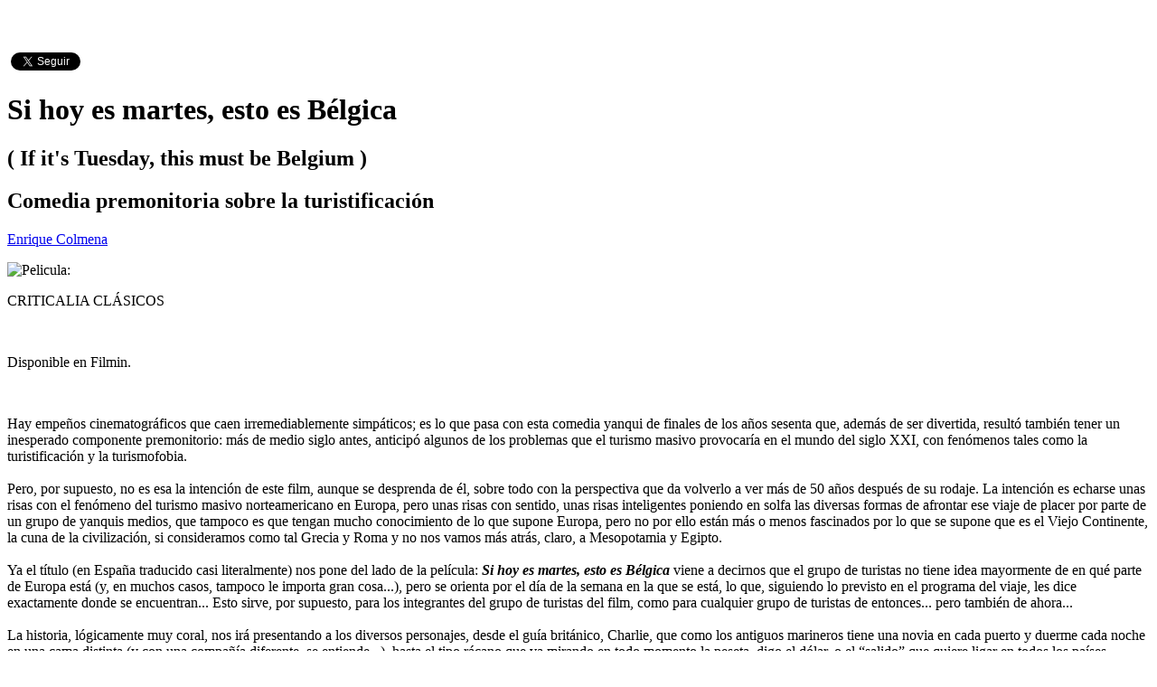

--- FILE ---
content_type: text/html; charset=UTF-8
request_url: https://criticalia.com/pelicula/si-hoy-es-martes-esto-es-belgica
body_size: 8534
content:
<!DOCTYPE html>
<html lang="es">
<head>
<!-- Google tag (gtag.js) -->
<script async src="https://www.googletagmanager.com/gtag/js?id=G-J8WRLRFTKR"></script>
<script>
  window.dataLayer = window.dataLayer || [];
  function gtag(){dataLayer.push(arguments);}
  gtag('js', new Date());

  gtag('config', 'G-J8WRLRFTKR');
</script>

	<meta http-equiv="X-UA-Compatible" content="IE=edge"> 
    <meta charset="utf-8">
    <title>Si hoy es martes, esto es Bélgica - Criticalia.com</title>
<meta name="viewport" content="width=device-width, initial-scale=1">
<meta name="keywords" content="Si hoy es martes, esto es Bélgica, crítica pelicula, crítica, pelicula, review, reseña, Mel Stuart, Anita Ekberg, Ben Gazzara, Catherine Spaak, Elsa Martinelli, Ian McShane, Joan Collins, John Cassavetes, Mario Carotenuto, Michael Constantine, Mildred Natwick, Murray Hamilton, Robert Vaughn, Senta Berger, Suzanne Pleshette, Vittorio de Sica, Comedia" />
<meta name="description" content="Crítica de Si hoy es martes, esto es Bélgica (If it's Tuesday, this must be Belgium, 1969). Pelicula de Mel Stuart. Intérpretes: Anita Ekberg, Ben Gazzar" />
<meta name="author" content="Enrique Colmena" />
<link href="https://criticalia.com/pelicula/si-hoy-es-martes-esto-es-belgica" rel="canonical" />
<meta name="og:url" content="https://criticalia.com/pelicula/si-hoy-es-martes-esto-es-belgica" />
<meta name="og:image" content="https://criticalia.com/assets/images/cartel/sihoyesmartesestoesbelgica.jpg" />
<meta name="og:description" content="Critica de la pelicula Si hoy es martes, esto es Bélgica" />
<meta name="og:type" content="movie" />
<meta name="og:site_name" content="http://www.criticalia.com" />
<meta name="" content="https://criticalia.com/pelicula/si-hoy-es-martes-esto-es-belgica" />
    <meta name="apple-mobile-web-app-title" content="Criticalia.com">
    <meta name="google-site-verification" content="y8TLi3goUPSbtDkeQSB3YeyuRfv42wQxou7fTGnNo2Y" />
    <link rel="apple-touch-icon-precomposed" href="apple-touch-icon-precomposed.png"/>
    <link rel="apple-touch-icon" sizes="72x72" href="apple-touch-icon-precomposed.png"/>
    <link rel="apple-touch-icon" sizes="114x114" href="apple-touch-icon-precomposed.png"/>
    <link rel="shortcut icon" href="apple-touch-icon-precomposed.png" type="image/png" />
    <link href="https://fonts.googleapis.com/css?family=Lato" rel="stylesheet" type="text/css" />
    
    <style>
        body {
            padding-top: 50px;
            padding-bottom: 20px;
        }
    </style>
    <link href="https://criticalia.com/assets/cache/base.1528132609.css" rel="stylesheet">
</head>
<body>

<div class="container">

    <div class="social pull-right">
    <div id="fb-root"></div>
    <script>(function(d, s, id) {
      var js, fjs = d.getElementsByTagName(s)[0];
      if (d.getElementById(id)) return;
      js = d.createElement(s); js.id = id;
      js.src = "https://connect.facebook.net/es_ES/sdk.js#xfbml=1&appId=114454811952194&version=v2.0";
      fjs.parentNode.insertBefore(js, fjs);
    }(document, 'script', 'facebook-jssdk'));</script>
    <script>!function(d,s,id){var js,fjs=d.getElementsByTagName(s)[0];if(!d.getElementById(id)){js=d.createElement(s);js.id=id;js.src="https://platform.twitter.com/widgets.js";fjs.parentNode.insertBefore(js,fjs);}}(document,"script","twitter-wjs");</script>
    <div class="fb-like" data-href="https://www.facebook.com/criticalia/" data-layout="button_count" data-action="like" data-show-faces="false" data-share="false"></div>
    <a href="https://twitter.com/criticalia" class="twitter-follow-button"  	data-show-screen-name="false" data-show-count="true" data-lang="es">@criticalia</a>
</div>

	<div class="bs-docs-section clearfix" itemscope itemtype="http://schema.org/Movie" itemref="_image2  _director3  _actor4 _actor5 _actor6 _actor7 _actor8 _actor9 _actor10 _actor11 _actor12 _actor13 _actor14 _actor15 _actor16 _actor17 _actor18">
    <div class="row">
        <div class="col-md-12 col-lg-12">
           <div class="page-header">
               <h1 itemprop="name">Si hoy es martes, esto es Bélgica</h1>
                            <h2 class="vo"> ( If it's Tuesday, this must be Belgium ) </h2>
                       </div>
           <div class="page-header">
            <h2>Comedia premonitoria sobre la turistificación</h2>
            <span class="calificacion pull-right"><a href="https://criticalia.com/calificacion/buena" class="tool-tip" title="Buena" data-toggle="tooltip"><i class="fa fa-star"></i><i class="fa fa-star"></i><i class="fa fa-star"></i></a></span>
            </div>
         </div>

    </div>
    <div class="row">
        <div class="col-md-9">
            <div class="item-wrap">
                <p>
                    <a href="https://criticalia.com/autor/enrique-colmena"><span itemprop="author" itemscope itemtype="http://schema.org/Person"><span itemprop="name">Enrique Colmena</span></span></a>                    <meta itemprop="datePublished" content="2024-07-04T13:54:47+0200">
                    </p>
                <span class="pull-left img-left img-cartel">
                    <img src="https://criticalia.com/assets/images/cartel/sihoyesmartesestoesbelgica.jpg" id="_image2" itemprop="image" class="img-responsive" alt="Pelicula: " />                </span>
                <span >
                    <p>CRITICALIA CL&Aacute;SICOS</p><br />
<p>Disponible en Filmin.</p><br />
<p>Hay empe&ntilde;os cinematogr&aacute;ficos que caen irremediablemente simp&aacute;ticos; es lo que pasa con esta comedia yanqui de finales de los a&ntilde;os sesenta que, adem&aacute;s de ser divertida, result&oacute; tambi&eacute;n tener un inesperado componente premonitorio: m&aacute;s de medio siglo antes, anticip&oacute; algunos de los problemas que el turismo masivo provocar&iacute;a en el mundo del siglo XXI, con fen&oacute;menos tales como la turistificaci&oacute;n y la turismofobia.<br /><br />Pero, por supuesto, no es esa la intenci&oacute;n de este film, aunque se desprenda de &eacute;l, sobre todo con la perspectiva que da volverlo a ver m&aacute;s de 50 a&ntilde;os despu&eacute;s de su rodaje. La intenci&oacute;n es echarse unas risas con el fen&oacute;meno del turismo masivo norteamericano en Europa, pero unas risas con sentido, unas risas inteligentes poniendo en solfa las diversas formas de afrontar ese viaje de placer por parte de un grupo de yanquis medios, que tampoco es que tengan mucho conocimiento de lo que supone Europa, pero no por ello est&aacute;n m&aacute;s o menos fascinados por lo que se supone que es el Viejo Continente, la cuna de la civilizaci&oacute;n, si consideramos como tal Grecia y Roma y no nos vamos m&aacute;s atr&aacute;s, claro, a Mesopotamia y Egipto.<br /><br />Ya el t&iacute;tulo (en Espa&ntilde;a traducido casi literalmente) nos pone del lado de la pel&iacute;cula: <em><strong>Si hoy es martes, esto es B&eacute;lgica</strong></em> viene a decirnos que el grupo de turistas no tiene idea mayormente de en qu&eacute; parte de Europa est&aacute; (y, en muchos casos, tampoco le importa gran cosa...), pero se orienta por el d&iacute;a de la semana en la que se est&aacute;, lo que, siguiendo lo previsto en el programa del viaje, les dice exactamente donde se encuentran... Esto sirve, por supuesto, para los integrantes del grupo de turistas del film, como para cualquier grupo de turistas de entonces... pero tambi&eacute;n de ahora...<br /><br />La historia, l&oacute;gicamente muy coral, nos ir&aacute; presentando a los diversos personajes, desde el gu&iacute;a brit&aacute;nico, Charlie, que como los antiguos marineros tiene una novia en cada puerto y duerme cada noche en una cama distinta (y con una compa&ntilde;&iacute;a diferente, se entiende...), hasta el tipo r&aacute;cano que va mirando en todo momento la peseta, digo el d&oacute;lar, o el &ldquo;salido&rdquo; que quiere ligar en todos los pa&iacute;ses (aunque, por supuesto, no ligue en ninguno...), o el matrimonio cateto y provinciano al que le llama la atenci&oacute;n todo, el que viaja a la fuerza obligado por la mujer, el veterano de guerra que quiere volver a los sitios en los que estuvo durante la Segunda Guerra Mundial... un amplio muestrario del norteamericano medio de la &eacute;poca (quiz&aacute; tambi&eacute;n de la de ahora), compartiendo un viaje concertado por media Europa, con destinos en Londres, de donde parte el trayecto, para despu&eacute;s trasladarse a Holanda, B&eacute;lgica (con paradas inevitables en el Atomium y el Manneken Piss), Alemania, Italia (Venecia, claro est&aacute;, pero tambi&eacute;n Roma, con la plaza de San Pedro y el Coliseo, entre otros monumentos). <br /><br />Mel Stuart (1928-2012), el director, y tambi&eacute;n prol&iacute;fico productor, iniciado en televisi&oacute;n, como muchos cineastas de su generaci&oacute;n, nunca fue un exquisito, y su cine, generalmente m&aacute;s bien mediocre, solo tuvo algunos puntuales fogonazos de inter&eacute;s, como <em><strong>Un mundo de fantas&iacute;a</strong></em> (1971), una entonada versi&oacute;n del cl&aacute;sico de Roald Dahl <em>Charlie y la f&aacute;brica de chocolate</em>, con Gene Wilder, pero tambi&eacute;n esta <em><strong>Si hoy es martes, esto es B&eacute;lgica</strong></em>, donde tuvo la fortuna de trabajar sobre un inspirado guion de David Shaw, un bragado libretista curtido en televisi&oacute;n. A partir de ah&iacute;, y con la variopinta fauna descrita en el film, nos encontraremos con esta divertida parodia del turismo cuando todav&iacute;a no estaba masificado, una parodia que, por supuesto, no obvia (afortunadamente) los t&oacute;picos habituales de este tipo de viajes, como tomar comida yanqui aunque en principio se pretenda probar las viandas de la tierra en la que se est&aacute;, o ese papanatismo tur&iacute;stico que se sorprende constantemente por todo, o esa &aacute;cida s&aacute;tira sobre la rapidez de estos tours, en los que todo pasa vertiginosamente (como denuncia agridulcemente el t&iacute;tulo del film). Habr&aacute; lugar tambi&eacute;n para los t&oacute;picos sobre los lugare&ntilde;os que se encuentran los turistas, como en el caso de los italianos, que son los que se llevan la peor parte, descritos aqu&iacute; como excesivos y paletos, salvo el personaje que interpreta el gran Vittorio de Sica, un zapatero con problemas de comunicaci&oacute;n con el americano, a pesar de lo cual este obtendr&aacute; alguna lecci&oacute;n de vida de aquel viejito encantador.<br /><br />Con un humor sobre todo ir&oacute;nico, el film no desde&ntilde;a tambi&eacute;n otro tipo de comicidad, como la derivada del &ldquo;slapstick&rdquo; o humor f&iacute;sico, como en la secuencia del descendiente de italianos que visita a sus parientes it&aacute;licos, que tendr&aacute; que salir por patas cuando le pretenden endosar a la fea de la familia. Por supuesto, como sucede en toda pel&iacute;cula en la que hay varias historias paralelas, como es el caso, unas subtramas son m&aacute;s flojas que otras, como la de la ni&ntilde;a rebelde y el progre, que parece colocada ah&iacute; para atraer tambi&eacute;n al espectador m&aacute;s juvenil y contestatario; y es que ya entonces se miraba mucho eso de la transversalidad en el p&uacute;blico: no hay nada nuevo bajo el sol... <br /><br />Formalmente la pel&iacute;cula no se quiebra la cabeza, y Stuart como director va al grano, sin subrayados ni intentar que se note qui&eacute;n est&aacute; a los mandos; eso s&iacute;, como era habitual en esa &eacute;poca, utiliza con frecuencia el &ldquo;zoom&rdquo;, lo que hoy d&iacute;a llama mucho la atenci&oacute;n (y no precisamente en sentido positivo...), pero hay que situarse en el momento en el que est&aacute; rodada la pel&iacute;cula y entender que entonces era un recurso f&iacute;lmico muy en boga, casi inevitable. <br /><br />Algunas curiosidades: la relaci&oacute;n atosigante del gu&iacute;a del grupo tur&iacute;stico con el personaje que interpreta Suzanne Pleshette, hoy d&iacute;a ser&iacute;a considerada (y no sin raz&oacute;n) como un aut&eacute;ntico acoso sexual; pero a finales de los a&ntilde;os sesenta parec&iacute;a de lo m&aacute;s normal (y despu&eacute;s dicen que cualquier tiempo pasado fue mejor...). Otra curiosidad: en la trama principal no habr&aacute; final feliz, a pesar de ser una comedia m&aacute;s o menos amable, aunque con su punto de acidez. Se agradece que al final no sean todos felices y coman perdices: la comedia tambi&eacute;n puede ser, por qu&eacute; no, un reflejo de la vida, un reflejo convenientemente aderezado, pero reflejo al fin...<br /><br />Repartazo de actores y actrices tanto norteamericanos (John Cassavetes, Robert Vaughn, Ben Gazzara, Suzanne Pleshette) como de pa&iacute;ses europeos (los brit&aacute;nicos Ian McShane y Joan Collins, la francesa Catherine Spaak, la austriaca Senta Berger, los italianos Elsa Martinelli y Vittorio de Sica...), todos muy correctos y muy en su papel. <br /><br />(07-04-2024)<br /><br /></p>                </span><br />
                <div class="fb-comments col-md-12 col-lg-12" data-href="https://criticalia.com/pelicula/si-hoy-es-martes-esto-es-belgica" data-num-posts="3" data-width="100%"></div>


            </div>

        </div>
        <div class="col-md-3">
            <div class="panel panel-primary">
                <div class="panel-heading">
                    <h3 class="panel-title">Dirigida por</h3>
                </div>
                <div class="panel-body">
                
                    <p><span id="_director3" itemprop="director" itemscope itemtype="http://schema.org/Person"><span itemprop="name"><a href="https://criticalia.com/director/mel-stuart">Mel Stuart</a></span></span></p>


                                </div>
            </div>
             <div class="panel panel-primary">
                <div class="panel-heading">
                    <h3 class="panel-title">Interpretada por</h3>
                </div>
                <div class="panel-body">
                                    <p><span id="_actor4" itemprop="actor" itemscope itemtype="http://schema.org/Person"><span itemprop="name"><a href="https://criticalia.com/actor/anita-ekberg">Anita Ekberg</a></span></span></p>
                                    <p><span id="_actor5" itemprop="actor" itemscope itemtype="http://schema.org/Person"><span itemprop="name"><a href="https://criticalia.com/actor/ben-gazzara">Ben Gazzara</a></span></span></p>
                                    <p><span id="_actor6" itemprop="actor" itemscope itemtype="http://schema.org/Person"><span itemprop="name"><a href="https://criticalia.com/actor/catherine-spaak">Catherine Spaak</a></span></span></p>
                                    <p><span id="_actor7" itemprop="actor" itemscope itemtype="http://schema.org/Person"><span itemprop="name"><a href="https://criticalia.com/actor/elsa-martinelli">Elsa Martinelli</a></span></span></p>
                                    <p><span id="_actor8" itemprop="actor" itemscope itemtype="http://schema.org/Person"><span itemprop="name"><a href="https://criticalia.com/actor/ian-mcshane">Ian McShane</a></span></span></p>
                                    <p><span id="_actor9" itemprop="actor" itemscope itemtype="http://schema.org/Person"><span itemprop="name"><a href="https://criticalia.com/actor/joan-collins">Joan Collins</a></span></span></p>
                                    <p><span id="_actor10" itemprop="actor" itemscope itemtype="http://schema.org/Person"><span itemprop="name"><a href="https://criticalia.com/actor/john-cassavetes">John Cassavetes</a></span></span></p>
                                    <p><span id="_actor11" itemprop="actor" itemscope itemtype="http://schema.org/Person"><span itemprop="name"><a href="https://criticalia.com/actor/mario-carotenuto">Mario Carotenuto</a></span></span></p>
                                    <p><span id="_actor12" itemprop="actor" itemscope itemtype="http://schema.org/Person"><span itemprop="name"><a href="https://criticalia.com/actor/michael-constantine">Michael Constantine</a></span></span></p>
                                    <p><span id="_actor13" itemprop="actor" itemscope itemtype="http://schema.org/Person"><span itemprop="name"><a href="https://criticalia.com/actor/mildred-natwick">Mildred Natwick</a></span></span></p>
                                    <p><span id="_actor14" itemprop="actor" itemscope itemtype="http://schema.org/Person"><span itemprop="name"><a href="https://criticalia.com/actor/murray-hamilton">Murray Hamilton</a></span></span></p>
                                    <p><span id="_actor15" itemprop="actor" itemscope itemtype="http://schema.org/Person"><span itemprop="name"><a href="https://criticalia.com/actor/robert-vaughn">Robert Vaughn</a></span></span></p>
                                    <p><span id="_actor16" itemprop="actor" itemscope itemtype="http://schema.org/Person"><span itemprop="name"><a href="https://criticalia.com/actor/senta-berger">Senta Berger</a></span></span></p>
                                    <p><span id="_actor17" itemprop="actor" itemscope itemtype="http://schema.org/Person"><span itemprop="name"><a href="https://criticalia.com/actor/suzanne-pleshette">Suzanne Pleshette</a></span></span></p>
                                    <p><span id="_actor18" itemprop="actor" itemscope itemtype="http://schema.org/Person"><span itemprop="name"><a href="https://criticalia.com/actor/vittorio-de-sica">Vittorio de Sica</a></span></span></p>
                                </div>
            </div>
             <div class="panel panel-primary">
                <div class="panel-heading">
                    <h3 class="panel-title">Género</h3>
                </div>
                <div class="panel-body">

                    <p><a href="https://criticalia.com/genero/comedia">Comedia</a> </p>

                </div>
            </div>
            <div class="panel panel-primary">
                <div class="panel-heading">
                    <h3 class="panel-title">Nacionalidad</h3>
                </div>
                <div class="panel-body">
                                    <p><a href="https://criticalia.com/nacionalidad/ee-uu">EE. UU.</a></p>
                                </div>
            </div>
            <div class="panel panel-primary">
                <div class="panel-heading">
                    <h3 class="panel-title">Duración</h3>
                </div>
                <div class="panel-body">

                    <p>98' </p>

                </div>
            </div>
            <div class="panel panel-primary">
                <div class="panel-heading">
                    <h3 class="panel-title">Año de producción</h3>
                </div>
                <div class="panel-body">

                    <p><a href="https://criticalia.com/ano/1969">1969</a>  </p>

                </div>
            </div>
                
           <div class="panel panel-primary">
                <div class="panel-heading">
                    <h3 class="panel-title">Trailer</h3>
                </div>
                <div class="panel-body"><p class="video-container"><iframe src="https://www.youtube.com/embed/2pfd9OWR-Aw?si=kKVDFUVC3-Ao91PZ" title="YouTube video player" frameborder="0" allow="accelerometer; autoplay; clipboard-write; encrypted-media; gyroscope; picture-in-picture; web-share" referrerpolicy="strict-origin-when-cross-origin" allowfullscreen></iframe></p>
                </div>
            </div>
        </div>
    </div>
</div>
<div class="reviewRating">
 <div itemprop="review" itemscope itemtype="http://schema.org/Review">
    <span itemprop="name">Si hoy es martes, esto es Bélgica</span> -
    by <span itemprop="author">Enrique Colmena</span>,
    <meta itemprop="itemReviewed" content="https://criticalia.com/pelicula/si-hoy-es-martes-esto-es-belgica" />
    <meta itemprop="datePublished" content="2024-07-04 01:54:47 PM">Jul 04, 2024    
        <div itemprop="reviewRating" itemscope itemtype="http://schema.org/Rating">
            <meta itemprop="worstRating" content="0" />
            <span itemprop="ratingValue" class="vb">3</span> /
            <span itemprop="bestRating" class="vb">5</span> stars
        </div>
    </div>
    <span itemprop="description">Comedia premonitoria sobre la turistificación</span>
  </div>
	<footer class="bs-footer">
    <p>&copy; <a href="https://www.webbin-design.com" target="_blank"  rel="noopener noreferrer">Webbin' Design</a> 2026<span class="pull-right">A día de hoy Criticalia posee un acervo de 6340 pel&iacute;culas, 177 series  y 904 articulos &nbsp;</span> </p>
</footer>
   
    <div class="row" id="cookie_message" style="border-top:solid 1px #E7E7E7;background-color:#FDFDFD;padding:20px;">
    <div class="col-md-11">

        <span class="cmessage"><h4>Uso de cookies</h4>
Este sitio web utiliza cookies para que usted tenga la mejor experiencia de usuario. Si continúa navegando está dando su consentimiento para la aceptación de las mencionadas cookies y la aceptación de nuestra <a href="https://criticalia.com/politica">política de cookies</a>, pinche el enlace para mayor información.
        <p><a href="javascript:void(0);" onclick="ckBlocks.setHidden();" span class="label label-success">Cerrar</a></p>
        </span>

    </div>
</div>
</div>
    <script>
        ckBlocks.checkCookie();
    </script><header class="navbar navbar-inverse navbar-fixed-top bs-docs-nav">


<div class="container">
        <div class="navbar-header">
            <button type="button" class="navbar-toggle" data-toggle="collapse" data-target="#navbar-main">
              <span class="icon-bar"></span>
              <span class="icon-bar"></span>
              <span class="icon-bar"></span>
            </button>
            <a class="navbar-brand" href="https://criticalia.com/">Criticalia.com</a>
        </div>
        <div class="navbar-collapse collapse " id="navbar-main">
            <ul class="nav navbar-nav">
                <li class="dropdown" id="menu-pelicula">
                    <a href="#" class="dropdown-toggle" data-toggle="dropdown">Peliculas <b class="caret"></b></a>
                    <ul class="dropdown-menu">
                                            <li><a href="https://criticalia.com/pelicula/irma-la-dulce">Irma la Dulce</a></li>
                                            <li><a href="https://criticalia.com/pelicula/rental-family-familia-de-alquiler">Rental family (Familia de alquiler)</a></li>
                                            <li><a href="https://criticalia.com/pelicula/back-to-black">Back to black</a></li>
                                            <li><a href="https://criticalia.com/pelicula/el-jockey">El jockey</a></li>
                                            <li><a href="https://criticalia.com/pelicula/evasion-o-victoria">Evasión o victoria</a></li>
                                            <li><a href="https://criticalia.com/pelicula/una-batalla-tras-otra">Una batalla tras otra</a></li>
                                            <li><a href="https://criticalia.com/pelicula/al-final-de-la-escapada">Al final de la escapada</a></li>
                                            <li><a href="https://criticalia.com/pelicula/nouvelle-vague">Nouvelle Vague</a></li>
                                            <li><a href="https://criticalia.com/pelicula/la-gran-aventura-de-silvia">La gran aventura de Silvia</a></li>
                                            <li><a href="https://criticalia.com/pelicula/un-juego-de-tres">Un juego de tres</a></li>
                                            <li><a href="https://criticalia.com/pelicula/los-rose">Los Rose</a></li>
                                            <li><a href="https://criticalia.com/pelicula/los-jovenes-salvajes">Los jóvenes salvajes</a></li>
                                            <li><a href="https://criticalia.com/pelicula/father-mother-sister-brother">Father Mother Sister Brother</a></li>
                                            <li><a href="https://criticalia.com/pelicula/rondallas">Rondallas</a></li>
                                            <li><a href="https://criticalia.com/pelicula/los-pecadores">Los pecadores</a></li>
                                        </ul>
                </li>          
                <li class="dropdown" id="menu-serie">
                    <a href="#" class="dropdown-toggle" data-toggle="dropdown">Series <b class="caret"></b></a>
                    <ul class="dropdown-menu">
                                            <li><a href="https://criticalia.com/serie/yakarta">Yakarta</a></li>
                                            <li><a href="https://criticalia.com/serie/indomable">Indomable</a></li>
                                            <li><a href="https://criticalia.com/serie/maria-antonieta">María Antonieta</a></li>
                                            <li><a href="https://criticalia.com/serie/inspectora-ellis">Inspectora Ellis</a></li>
                                            <li><a href="https://criticalia.com/serie/anatomia-de-un-instante">Anatomía de un instante</a></li>
                                            <li><a href="https://criticalia.com/serie/dos-tumbas">Dos tumbas</a></li>
                                            <li><a href="https://criticalia.com/serie/el-refugio-atomico">El refugio atómico</a></li>
                                            <li><a href="https://criticalia.com/serie/detective-toure">Detective Touré</a></li>
                                            <li><a href="https://criticalia.com/serie/el-eternauta">El eternauta</a></li>
                                            <li><a href="https://criticalia.com/serie/matlock">Matlock</a></li>
                                            <li><a href="https://criticalia.com/serie/los-crimenes-de-are">Los crímenes de Are</a></li>
                                            <li><a href="https://criticalia.com/serie/the-gentlemen-la-serie">The gentlemen: la serie</a></li>
                                            <li><a href="https://criticalia.com/serie/legado">Legado</a></li>
                                            <li><a href="https://criticalia.com/serie/el-caso-del-sambre">El caso del Sambre</a></li>
                                            <li><a href="https://criticalia.com/serie/normal-people">Normal people</a></li>
                                        </ul>
                </li>
                <li class="dropdown">
                    <a href="#" class="dropdown-toggle" data-toggle="dropdown">Archivo<b class="caret"></b></a>
                    <ul class="dropdown-menu">
                       <li><a href="https://criticalia.com/peliculas">Películas</a></li>
                       <li><a href="https://criticalia.com/series">Series</a></li>
                       <li><a href="https://criticalia.com/interpretes">Intérpretes</a></li>
                       <li><a href="https://criticalia.com/directores">Directores</a></li>
                       <li><a href="https://criticalia.com/creadores">Creadores</a></li>
                       <li><a href="https://criticalia.com/productoras">Productoras</a></li>
                       <li><a href="https://criticalia.com/anos">Año</a></li>
                       <li><a href="https://criticalia.com/autores">Autores</a></li>
                       <li><a href="https://criticalia.com/calificaciones">Calificación</a></li>
                       <li><a href="https://criticalia.com/generos">Género</a></li>
                       <li><a href="https://criticalia.com/nacionalidades">Nacionalidad</a></li>
                    </ul>
                </li>
                <li class="dropdown" id="menu-articulo">
                    <a href="#" class="dropdown-toggle" data-toggle="dropdown">Articulos <b class="caret"></b></a>
                    <ul class="dropdown-menu">
                                            <li><a href="https://criticalia.com/articulo/en-el-175-aniversario-del-nacimiento-de-rl-stevenson-sus-narraciones-mas-versionadas-en-el-audiovisual-la-isla-del-tesoro-iv">En el 175 aniversario del nacimiento de R.L. Stevenson: sus narraciones más versionadas en el audiovisual. "La isla del tesoro" (IV)</a></li>
                                            <li><a href="https://criticalia.com/articulo/lo-mejor-del-cine-en-2025-usa-asia-y-latinoamerica-y-ii">Lo mejor del cine en 2025: USA, Asia y Latinoamérica (y II)</a></li>
                                            <li><a href="https://criticalia.com/articulo/lo-mejor-del-cine-en-2025-espana-y-resto-de-europa-i">Lo mejor del cine en 2025: España y resto de Europa (I)</a></li>
                                            <li><a href="https://criticalia.com/articulo/en-el-175-aniversario-del-nacimiento-de-rl-stevenson-sus-narraciones-mas-versionadas-en-el-audiovisual-el-extrano-caso-del-dr-jekyll-y-el-senor-hyde-1971-2025-iii">En el 175 aniversario del nacimiento de R.L. Stevenson: sus narraciones más versionadas en el audiovisual. "El extraño caso del Dr. Jekyll y el señor Hyde" (1971-2025) (III)</a></li>
                                            <li><a href="https://criticalia.com/articulo/38-premios-asecan-golpes-de-una-anatomia-libre">38 Premios ASECAN: Golpes de una anatomía libre</a></li>
                                            <li><a href="https://criticalia.com/articulo/en-el-175-aniversario-del-nacimiento-de-rl-stevenson-sus-narraciones-mas-versionadas-en-el-audiovisual-el-extrano-caso-del-dr-jekyll-y-el-senor-hyde-1908-1969-ii">En el 175 aniversario del nacimiento de R.L. Stevenson: sus narraciones más versionadas en el audiovisual. "El extraño caso del Dr. Jekyll y el señor Hyde" (1908-1969) (II)</a></li>
                                            <li><a href="https://criticalia.com/articulo/generacion-del-27-homenaje-literario-a-charlot-en-el-cine-club-espanol-y-v">Generación del 27: Homenaje literario a Charlot en el Cine-club Español (y V)</a></li>
                                            <li><a href="https://criticalia.com/articulo/generacion-del-27-homenaje-literario-a-charlot-en-el-cine-club-espanol-iv">Generación del 27: Homenaje literario a Charlot en el Cine-club Español (IV)</a></li>
                                            <li><a href="https://criticalia.com/articulo/generacion-del-27-homenaje-literario-a-charlot-en-el-cine-club-espanol-iii">Generación del 27: Homenaje literario a Charlot en el Cine-club Español (III)</a></li>
                                            <li><a href="https://criticalia.com/articulo/generacion-del-27-homenaje-literario-a-charlot-en-el-cine-club-espanol-ii">Generación del 27: Homenaje literario a Charlot en el Cine-club Español (II)</a></li>
                                            <li class="divider"></li>
                        <li><a href="https://criticalia.com/articulos/">Todos</a></li>
                    </ul>
                </li>
                <li class="dropdown">
                     <a href="#" class="dropdown-toggle" data-toggle="dropdown">Comunicación <b class="caret"></b></a>
                     <ul class="dropdown-menu">
                        <li><a href="https://criticalia.com/contacto">Contacto</a></li>
                        <li class="divider"></li>
                        <li><a href="https://criticalia.com/maillist/">Newsletter</a></li>
                        <li><a href="https://criticalia.com/criticalia.xml">RSS Feed</a></li>
                        <!-- <li><a href="#">REST Service</a></li> //-->
                    </ul>
                </li>
            </ul>
             <form class="navbar-form navbar-right" method="post" role="search" action="/busqueda/" id="busqueda"  data-parsley-validate="" novalidate>
              <div class="form-group">
                <input type="text" class="form-control" id="term" name="term" placeholder="Titulo" required minlength="4">
              </div>
              <button type="submit" class="btn btn-default" id="busca">Buscar</button>
            </form>
        </div>
    </div>
</header>
    <script src="https://criticalia.com/assets/cache/bottom.1560575655.js"></script>
        	    <!-- Start of StatCounter Code for Default Guide -->
<script>
var sc_project=6862900; 
var sc_invisible=1; 
var sc_security="c3bd715f"; 
</script>
<script src="https://www.statcounter.com/counter/counter.js"  crossorigin="anonymous"></script>
<noscript><div class="statcounter"><a title="web analytics"
href="https://statcounter.com/" target="_blank"><img
class="statcounter"
src="https://c.statcounter.com/6862900/0/c3bd715f/1/"
alt="web analytics"></a></div></noscript>
</body>
</html>
